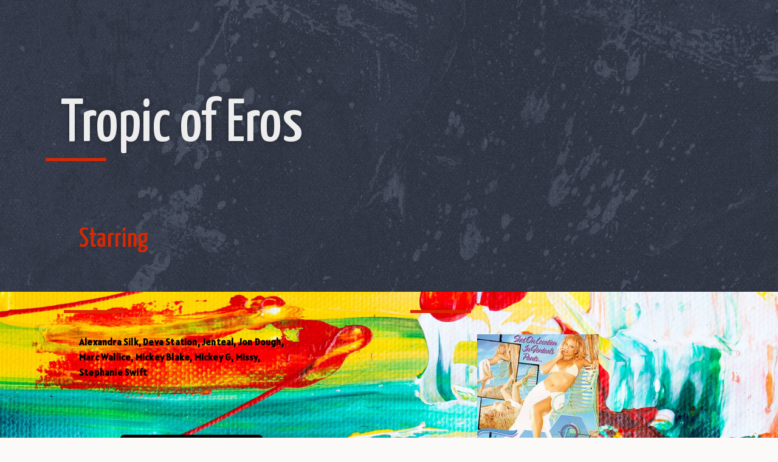

--- FILE ---
content_type: text/html; charset=UTF-8
request_url: https://thexxxmoviestore.com/tropic-of-eros/
body_size: 11869
content:
<!doctype html>
<html lang="en-US">
<head>
	<meta charset="UTF-8">
	<meta name="viewport" content="width=device-width, initial-scale=1">
	<link rel="profile" href="https://gmpg.org/xfn/11">
	<meta name='robots' content='index, follow, max-image-preview:large, max-snippet:-1, max-video-preview:-1' />
	<style>img:is([sizes="auto" i], [sizes^="auto," i]) { contain-intrinsic-size: 3000px 1500px }</style>
	
	<!-- This site is optimized with the Yoast SEO plugin v26.8 - https://yoast.com/product/yoast-seo-wordpress/ -->
	<title>Tropic of Eros - The XXX Movie Store</title>
	<meta name="description" content="Vivid presents Tropic of Eros. A spellbinding tale of an eternal beauty, a deserted Hawaiian island, and a tall mysterious stranger with whom only she can communicate." />
	<link rel="canonical" href="https://thexxxmoviestore.com/tropic-of-eros/" />
	<meta property="og:locale" content="en_US" />
	<meta property="og:type" content="article" />
	<meta property="og:title" content="Tropic of Eros - The XXX Movie Store" />
	<meta property="og:description" content="Vivid presents Tropic of Eros. A spellbinding tale of an eternal beauty, a deserted Hawaiian island, and a tall mysterious stranger with whom only she can communicate." />
	<meta property="og:url" content="https://thexxxmoviestore.com/tropic-of-eros/" />
	<meta property="og:site_name" content="The XXX Movie Store" />
	<meta property="article:publisher" content="https://www.facebook.com/klubkelli/" />
	<meta property="article:published_time" content="2021-02-23T15:04:22+00:00" />
	<meta property="article:modified_time" content="2021-04-03T21:56:09+00:00" />
	<meta property="og:image" content="https://thexxxmoviestore.com/wp-content/uploads/v432_bc.jpg" />
	<meta property="og:image:width" content="200" />
	<meta property="og:image:height" content="255" />
	<meta property="og:image:type" content="image/jpeg" />
	<meta name="author" content="Kelli" />
	<meta name="twitter:card" content="summary_large_image" />
	<meta name="twitter:creator" content="@misskellixxx" />
	<meta name="twitter:site" content="@misskellixxx" />
	<meta name="twitter:label1" content="Written by" />
	<meta name="twitter:data1" content="Kelli" />
	<meta name="twitter:label2" content="Est. reading time" />
	<meta name="twitter:data2" content="1 minute" />
	<script type="application/ld+json" class="yoast-schema-graph">{"@context":"https://schema.org","@graph":[{"@type":"Article","@id":"https://thexxxmoviestore.com/tropic-of-eros/#article","isPartOf":{"@id":"https://thexxxmoviestore.com/tropic-of-eros/"},"author":{"name":"Kelli","@id":"https://thexxxmoviestore.com/#/schema/person/d890688adff799373fc2f9b689dabf7c"},"headline":"Tropic of Eros","datePublished":"2021-02-23T15:04:22+00:00","dateModified":"2021-04-03T21:56:09+00:00","mainEntityOfPage":{"@id":"https://thexxxmoviestore.com/tropic-of-eros/"},"wordCount":30,"commentCount":0,"publisher":{"@id":"https://thexxxmoviestore.com/#organization"},"image":{"@id":"https://thexxxmoviestore.com/tropic-of-eros/#primaryimage"},"thumbnailUrl":"https://thexxxmoviestore.com/wp-content/uploads/v432_bc.jpg","keywords":["Alexandra Silk","Deva Station","Jenteal","Jon Dough","Marc Wallice","Mickey Blake","Mickey G","Missy","Stephanie Swift"],"articleSection":["XXX Movies"],"inLanguage":"en-US","potentialAction":[{"@type":"CommentAction","name":"Comment","target":["https://thexxxmoviestore.com/tropic-of-eros/#respond"]}]},{"@type":"WebPage","@id":"https://thexxxmoviestore.com/tropic-of-eros/","url":"https://thexxxmoviestore.com/tropic-of-eros/","name":"Tropic of Eros - The XXX Movie Store","isPartOf":{"@id":"https://thexxxmoviestore.com/#website"},"primaryImageOfPage":{"@id":"https://thexxxmoviestore.com/tropic-of-eros/#primaryimage"},"image":{"@id":"https://thexxxmoviestore.com/tropic-of-eros/#primaryimage"},"thumbnailUrl":"https://thexxxmoviestore.com/wp-content/uploads/v432_bc.jpg","datePublished":"2021-02-23T15:04:22+00:00","dateModified":"2021-04-03T21:56:09+00:00","description":"Vivid presents Tropic of Eros. A spellbinding tale of an eternal beauty, a deserted Hawaiian island, and a tall mysterious stranger with whom only she can communicate.","breadcrumb":{"@id":"https://thexxxmoviestore.com/tropic-of-eros/#breadcrumb"},"inLanguage":"en-US","potentialAction":[{"@type":"ReadAction","target":["https://thexxxmoviestore.com/tropic-of-eros/"]}]},{"@type":"ImageObject","inLanguage":"en-US","@id":"https://thexxxmoviestore.com/tropic-of-eros/#primaryimage","url":"https://thexxxmoviestore.com/wp-content/uploads/v432_bc.jpg","contentUrl":"https://thexxxmoviestore.com/wp-content/uploads/v432_bc.jpg","width":200,"height":255,"caption":"Tropic of Eros"},{"@type":"BreadcrumbList","@id":"https://thexxxmoviestore.com/tropic-of-eros/#breadcrumb","itemListElement":[{"@type":"ListItem","position":1,"name":"Home","item":"https://thexxxmoviestore.com/"},{"@type":"ListItem","position":2,"name":"XXX Movies","item":"https://thexxxmoviestore.com/all-movies/"},{"@type":"ListItem","position":3,"name":"Tropic of Eros"}]},{"@type":"WebSite","@id":"https://thexxxmoviestore.com/#website","url":"https://thexxxmoviestore.com/","name":"The XXX Movie Store","description":"Instant Access to High Quality Streaming Videos","publisher":{"@id":"https://thexxxmoviestore.com/#organization"},"potentialAction":[{"@type":"SearchAction","target":{"@type":"EntryPoint","urlTemplate":"https://thexxxmoviestore.com/?s={search_term_string}"},"query-input":{"@type":"PropertyValueSpecification","valueRequired":true,"valueName":"search_term_string"}}],"inLanguage":"en-US"},{"@type":"Organization","@id":"https://thexxxmoviestore.com/#organization","name":"XXX Movies","url":"https://thexxxmoviestore.com/","logo":{"@type":"ImageObject","inLanguage":"en-US","@id":"https://thexxxmoviestore.com/#/schema/logo/image/","url":"https://thexxxmoviestore.com/wp-content/uploads/cropped-x.png","contentUrl":"https://thexxxmoviestore.com/wp-content/uploads/cropped-x.png","width":512,"height":512,"caption":"XXX Movies"},"image":{"@id":"https://thexxxmoviestore.com/#/schema/logo/image/"},"sameAs":["https://www.facebook.com/klubkelli/","https://x.com/misskellixxx","http://www.instagram.com/klubkelli/","https://www.youtube.com/c/NaughtynewsNetworkx"]},{"@type":"Person","@id":"https://thexxxmoviestore.com/#/schema/person/d890688adff799373fc2f9b689dabf7c","name":"Kelli","image":{"@type":"ImageObject","inLanguage":"en-US","@id":"https://thexxxmoviestore.com/#/schema/person/image/","url":"https://secure.gravatar.com/avatar/b7c3e71aadf6534f07a6efee80cc42e830a81736fa675ebc921e3593be48eb15?s=96&d=mm&r=g","contentUrl":"https://secure.gravatar.com/avatar/b7c3e71aadf6534f07a6efee80cc42e830a81736fa675ebc921e3593be48eb15?s=96&d=mm&r=g","caption":"Kelli"},"sameAs":["http://kelli.net"]}]}</script>
	<!-- / Yoast SEO plugin. -->


<link rel='dns-prefetch' href='//www.googletagmanager.com' />
<link rel='dns-prefetch' href='//stats.wp.com' />
<link rel="alternate" type="application/rss+xml" title="The XXX Movie Store &raquo; Feed" href="https://thexxxmoviestore.com/feed/" />
<link rel="alternate" type="application/rss+xml" title="The XXX Movie Store &raquo; Comments Feed" href="https://thexxxmoviestore.com/comments/feed/" />
<link rel="alternate" type="application/rss+xml" title="The XXX Movie Store &raquo; Tropic of Eros Comments Feed" href="https://thexxxmoviestore.com/tropic-of-eros/feed/" />
<script>
window._wpemojiSettings = {"baseUrl":"https:\/\/s.w.org\/images\/core\/emoji\/16.0.1\/72x72\/","ext":".png","svgUrl":"https:\/\/s.w.org\/images\/core\/emoji\/16.0.1\/svg\/","svgExt":".svg","source":{"concatemoji":"https:\/\/thexxxmoviestore.com\/wp-includes\/js\/wp-emoji-release.min.js?ver=6.8.3"}};
/*! This file is auto-generated */
!function(s,n){var o,i,e;function c(e){try{var t={supportTests:e,timestamp:(new Date).valueOf()};sessionStorage.setItem(o,JSON.stringify(t))}catch(e){}}function p(e,t,n){e.clearRect(0,0,e.canvas.width,e.canvas.height),e.fillText(t,0,0);var t=new Uint32Array(e.getImageData(0,0,e.canvas.width,e.canvas.height).data),a=(e.clearRect(0,0,e.canvas.width,e.canvas.height),e.fillText(n,0,0),new Uint32Array(e.getImageData(0,0,e.canvas.width,e.canvas.height).data));return t.every(function(e,t){return e===a[t]})}function u(e,t){e.clearRect(0,0,e.canvas.width,e.canvas.height),e.fillText(t,0,0);for(var n=e.getImageData(16,16,1,1),a=0;a<n.data.length;a++)if(0!==n.data[a])return!1;return!0}function f(e,t,n,a){switch(t){case"flag":return n(e,"\ud83c\udff3\ufe0f\u200d\u26a7\ufe0f","\ud83c\udff3\ufe0f\u200b\u26a7\ufe0f")?!1:!n(e,"\ud83c\udde8\ud83c\uddf6","\ud83c\udde8\u200b\ud83c\uddf6")&&!n(e,"\ud83c\udff4\udb40\udc67\udb40\udc62\udb40\udc65\udb40\udc6e\udb40\udc67\udb40\udc7f","\ud83c\udff4\u200b\udb40\udc67\u200b\udb40\udc62\u200b\udb40\udc65\u200b\udb40\udc6e\u200b\udb40\udc67\u200b\udb40\udc7f");case"emoji":return!a(e,"\ud83e\udedf")}return!1}function g(e,t,n,a){var r="undefined"!=typeof WorkerGlobalScope&&self instanceof WorkerGlobalScope?new OffscreenCanvas(300,150):s.createElement("canvas"),o=r.getContext("2d",{willReadFrequently:!0}),i=(o.textBaseline="top",o.font="600 32px Arial",{});return e.forEach(function(e){i[e]=t(o,e,n,a)}),i}function t(e){var t=s.createElement("script");t.src=e,t.defer=!0,s.head.appendChild(t)}"undefined"!=typeof Promise&&(o="wpEmojiSettingsSupports",i=["flag","emoji"],n.supports={everything:!0,everythingExceptFlag:!0},e=new Promise(function(e){s.addEventListener("DOMContentLoaded",e,{once:!0})}),new Promise(function(t){var n=function(){try{var e=JSON.parse(sessionStorage.getItem(o));if("object"==typeof e&&"number"==typeof e.timestamp&&(new Date).valueOf()<e.timestamp+604800&&"object"==typeof e.supportTests)return e.supportTests}catch(e){}return null}();if(!n){if("undefined"!=typeof Worker&&"undefined"!=typeof OffscreenCanvas&&"undefined"!=typeof URL&&URL.createObjectURL&&"undefined"!=typeof Blob)try{var e="postMessage("+g.toString()+"("+[JSON.stringify(i),f.toString(),p.toString(),u.toString()].join(",")+"));",a=new Blob([e],{type:"text/javascript"}),r=new Worker(URL.createObjectURL(a),{name:"wpTestEmojiSupports"});return void(r.onmessage=function(e){c(n=e.data),r.terminate(),t(n)})}catch(e){}c(n=g(i,f,p,u))}t(n)}).then(function(e){for(var t in e)n.supports[t]=e[t],n.supports.everything=n.supports.everything&&n.supports[t],"flag"!==t&&(n.supports.everythingExceptFlag=n.supports.everythingExceptFlag&&n.supports[t]);n.supports.everythingExceptFlag=n.supports.everythingExceptFlag&&!n.supports.flag,n.DOMReady=!1,n.readyCallback=function(){n.DOMReady=!0}}).then(function(){return e}).then(function(){var e;n.supports.everything||(n.readyCallback(),(e=n.source||{}).concatemoji?t(e.concatemoji):e.wpemoji&&e.twemoji&&(t(e.twemoji),t(e.wpemoji)))}))}((window,document),window._wpemojiSettings);
</script>
<style id='wp-emoji-styles-inline-css'>

	img.wp-smiley, img.emoji {
		display: inline !important;
		border: none !important;
		box-shadow: none !important;
		height: 1em !important;
		width: 1em !important;
		margin: 0 0.07em !important;
		vertical-align: -0.1em !important;
		background: none !important;
		padding: 0 !important;
	}
</style>
<link rel='stylesheet' id='wp-block-library-css' href='https://thexxxmoviestore.com/wp-includes/css/dist/block-library/style.min.css?ver=6.8.3' media='all' />
<link rel='stylesheet' id='mediaelement-css' href='https://thexxxmoviestore.com/wp-includes/js/mediaelement/mediaelementplayer-legacy.min.css?ver=4.2.17' media='all' />
<link rel='stylesheet' id='wp-mediaelement-css' href='https://thexxxmoviestore.com/wp-includes/js/mediaelement/wp-mediaelement.min.css?ver=6.8.3' media='all' />
<style id='jetpack-sharing-buttons-style-inline-css'>
.jetpack-sharing-buttons__services-list{display:flex;flex-direction:row;flex-wrap:wrap;gap:0;list-style-type:none;margin:5px;padding:0}.jetpack-sharing-buttons__services-list.has-small-icon-size{font-size:12px}.jetpack-sharing-buttons__services-list.has-normal-icon-size{font-size:16px}.jetpack-sharing-buttons__services-list.has-large-icon-size{font-size:24px}.jetpack-sharing-buttons__services-list.has-huge-icon-size{font-size:36px}@media print{.jetpack-sharing-buttons__services-list{display:none!important}}.editor-styles-wrapper .wp-block-jetpack-sharing-buttons{gap:0;padding-inline-start:0}ul.jetpack-sharing-buttons__services-list.has-background{padding:1.25em 2.375em}
</style>
<style id='global-styles-inline-css'>
:root{--wp--preset--aspect-ratio--square: 1;--wp--preset--aspect-ratio--4-3: 4/3;--wp--preset--aspect-ratio--3-4: 3/4;--wp--preset--aspect-ratio--3-2: 3/2;--wp--preset--aspect-ratio--2-3: 2/3;--wp--preset--aspect-ratio--16-9: 16/9;--wp--preset--aspect-ratio--9-16: 9/16;--wp--preset--color--black: #000000;--wp--preset--color--cyan-bluish-gray: #abb8c3;--wp--preset--color--white: #ffffff;--wp--preset--color--pale-pink: #f78da7;--wp--preset--color--vivid-red: #cf2e2e;--wp--preset--color--luminous-vivid-orange: #ff6900;--wp--preset--color--luminous-vivid-amber: #fcb900;--wp--preset--color--light-green-cyan: #7bdcb5;--wp--preset--color--vivid-green-cyan: #00d084;--wp--preset--color--pale-cyan-blue: #8ed1fc;--wp--preset--color--vivid-cyan-blue: #0693e3;--wp--preset--color--vivid-purple: #9b51e0;--wp--preset--gradient--vivid-cyan-blue-to-vivid-purple: linear-gradient(135deg,rgba(6,147,227,1) 0%,rgb(155,81,224) 100%);--wp--preset--gradient--light-green-cyan-to-vivid-green-cyan: linear-gradient(135deg,rgb(122,220,180) 0%,rgb(0,208,130) 100%);--wp--preset--gradient--luminous-vivid-amber-to-luminous-vivid-orange: linear-gradient(135deg,rgba(252,185,0,1) 0%,rgba(255,105,0,1) 100%);--wp--preset--gradient--luminous-vivid-orange-to-vivid-red: linear-gradient(135deg,rgba(255,105,0,1) 0%,rgb(207,46,46) 100%);--wp--preset--gradient--very-light-gray-to-cyan-bluish-gray: linear-gradient(135deg,rgb(238,238,238) 0%,rgb(169,184,195) 100%);--wp--preset--gradient--cool-to-warm-spectrum: linear-gradient(135deg,rgb(74,234,220) 0%,rgb(151,120,209) 20%,rgb(207,42,186) 40%,rgb(238,44,130) 60%,rgb(251,105,98) 80%,rgb(254,248,76) 100%);--wp--preset--gradient--blush-light-purple: linear-gradient(135deg,rgb(255,206,236) 0%,rgb(152,150,240) 100%);--wp--preset--gradient--blush-bordeaux: linear-gradient(135deg,rgb(254,205,165) 0%,rgb(254,45,45) 50%,rgb(107,0,62) 100%);--wp--preset--gradient--luminous-dusk: linear-gradient(135deg,rgb(255,203,112) 0%,rgb(199,81,192) 50%,rgb(65,88,208) 100%);--wp--preset--gradient--pale-ocean: linear-gradient(135deg,rgb(255,245,203) 0%,rgb(182,227,212) 50%,rgb(51,167,181) 100%);--wp--preset--gradient--electric-grass: linear-gradient(135deg,rgb(202,248,128) 0%,rgb(113,206,126) 100%);--wp--preset--gradient--midnight: linear-gradient(135deg,rgb(2,3,129) 0%,rgb(40,116,252) 100%);--wp--preset--font-size--small: 13px;--wp--preset--font-size--medium: 20px;--wp--preset--font-size--large: 36px;--wp--preset--font-size--x-large: 42px;--wp--preset--spacing--20: 0.44rem;--wp--preset--spacing--30: 0.67rem;--wp--preset--spacing--40: 1rem;--wp--preset--spacing--50: 1.5rem;--wp--preset--spacing--60: 2.25rem;--wp--preset--spacing--70: 3.38rem;--wp--preset--spacing--80: 5.06rem;--wp--preset--shadow--natural: 6px 6px 9px rgba(0, 0, 0, 0.2);--wp--preset--shadow--deep: 12px 12px 50px rgba(0, 0, 0, 0.4);--wp--preset--shadow--sharp: 6px 6px 0px rgba(0, 0, 0, 0.2);--wp--preset--shadow--outlined: 6px 6px 0px -3px rgba(255, 255, 255, 1), 6px 6px rgba(0, 0, 0, 1);--wp--preset--shadow--crisp: 6px 6px 0px rgba(0, 0, 0, 1);}:root { --wp--style--global--content-size: 800px;--wp--style--global--wide-size: 1200px; }:where(body) { margin: 0; }.wp-site-blocks > .alignleft { float: left; margin-right: 2em; }.wp-site-blocks > .alignright { float: right; margin-left: 2em; }.wp-site-blocks > .aligncenter { justify-content: center; margin-left: auto; margin-right: auto; }:where(.wp-site-blocks) > * { margin-block-start: 24px; margin-block-end: 0; }:where(.wp-site-blocks) > :first-child { margin-block-start: 0; }:where(.wp-site-blocks) > :last-child { margin-block-end: 0; }:root { --wp--style--block-gap: 24px; }:root :where(.is-layout-flow) > :first-child{margin-block-start: 0;}:root :where(.is-layout-flow) > :last-child{margin-block-end: 0;}:root :where(.is-layout-flow) > *{margin-block-start: 24px;margin-block-end: 0;}:root :where(.is-layout-constrained) > :first-child{margin-block-start: 0;}:root :where(.is-layout-constrained) > :last-child{margin-block-end: 0;}:root :where(.is-layout-constrained) > *{margin-block-start: 24px;margin-block-end: 0;}:root :where(.is-layout-flex){gap: 24px;}:root :where(.is-layout-grid){gap: 24px;}.is-layout-flow > .alignleft{float: left;margin-inline-start: 0;margin-inline-end: 2em;}.is-layout-flow > .alignright{float: right;margin-inline-start: 2em;margin-inline-end: 0;}.is-layout-flow > .aligncenter{margin-left: auto !important;margin-right: auto !important;}.is-layout-constrained > .alignleft{float: left;margin-inline-start: 0;margin-inline-end: 2em;}.is-layout-constrained > .alignright{float: right;margin-inline-start: 2em;margin-inline-end: 0;}.is-layout-constrained > .aligncenter{margin-left: auto !important;margin-right: auto !important;}.is-layout-constrained > :where(:not(.alignleft):not(.alignright):not(.alignfull)){max-width: var(--wp--style--global--content-size);margin-left: auto !important;margin-right: auto !important;}.is-layout-constrained > .alignwide{max-width: var(--wp--style--global--wide-size);}body .is-layout-flex{display: flex;}.is-layout-flex{flex-wrap: wrap;align-items: center;}.is-layout-flex > :is(*, div){margin: 0;}body .is-layout-grid{display: grid;}.is-layout-grid > :is(*, div){margin: 0;}body{padding-top: 0px;padding-right: 0px;padding-bottom: 0px;padding-left: 0px;}a:where(:not(.wp-element-button)){text-decoration: underline;}:root :where(.wp-element-button, .wp-block-button__link){background-color: #32373c;border-width: 0;color: #fff;font-family: inherit;font-size: inherit;line-height: inherit;padding: calc(0.667em + 2px) calc(1.333em + 2px);text-decoration: none;}.has-black-color{color: var(--wp--preset--color--black) !important;}.has-cyan-bluish-gray-color{color: var(--wp--preset--color--cyan-bluish-gray) !important;}.has-white-color{color: var(--wp--preset--color--white) !important;}.has-pale-pink-color{color: var(--wp--preset--color--pale-pink) !important;}.has-vivid-red-color{color: var(--wp--preset--color--vivid-red) !important;}.has-luminous-vivid-orange-color{color: var(--wp--preset--color--luminous-vivid-orange) !important;}.has-luminous-vivid-amber-color{color: var(--wp--preset--color--luminous-vivid-amber) !important;}.has-light-green-cyan-color{color: var(--wp--preset--color--light-green-cyan) !important;}.has-vivid-green-cyan-color{color: var(--wp--preset--color--vivid-green-cyan) !important;}.has-pale-cyan-blue-color{color: var(--wp--preset--color--pale-cyan-blue) !important;}.has-vivid-cyan-blue-color{color: var(--wp--preset--color--vivid-cyan-blue) !important;}.has-vivid-purple-color{color: var(--wp--preset--color--vivid-purple) !important;}.has-black-background-color{background-color: var(--wp--preset--color--black) !important;}.has-cyan-bluish-gray-background-color{background-color: var(--wp--preset--color--cyan-bluish-gray) !important;}.has-white-background-color{background-color: var(--wp--preset--color--white) !important;}.has-pale-pink-background-color{background-color: var(--wp--preset--color--pale-pink) !important;}.has-vivid-red-background-color{background-color: var(--wp--preset--color--vivid-red) !important;}.has-luminous-vivid-orange-background-color{background-color: var(--wp--preset--color--luminous-vivid-orange) !important;}.has-luminous-vivid-amber-background-color{background-color: var(--wp--preset--color--luminous-vivid-amber) !important;}.has-light-green-cyan-background-color{background-color: var(--wp--preset--color--light-green-cyan) !important;}.has-vivid-green-cyan-background-color{background-color: var(--wp--preset--color--vivid-green-cyan) !important;}.has-pale-cyan-blue-background-color{background-color: var(--wp--preset--color--pale-cyan-blue) !important;}.has-vivid-cyan-blue-background-color{background-color: var(--wp--preset--color--vivid-cyan-blue) !important;}.has-vivid-purple-background-color{background-color: var(--wp--preset--color--vivid-purple) !important;}.has-black-border-color{border-color: var(--wp--preset--color--black) !important;}.has-cyan-bluish-gray-border-color{border-color: var(--wp--preset--color--cyan-bluish-gray) !important;}.has-white-border-color{border-color: var(--wp--preset--color--white) !important;}.has-pale-pink-border-color{border-color: var(--wp--preset--color--pale-pink) !important;}.has-vivid-red-border-color{border-color: var(--wp--preset--color--vivid-red) !important;}.has-luminous-vivid-orange-border-color{border-color: var(--wp--preset--color--luminous-vivid-orange) !important;}.has-luminous-vivid-amber-border-color{border-color: var(--wp--preset--color--luminous-vivid-amber) !important;}.has-light-green-cyan-border-color{border-color: var(--wp--preset--color--light-green-cyan) !important;}.has-vivid-green-cyan-border-color{border-color: var(--wp--preset--color--vivid-green-cyan) !important;}.has-pale-cyan-blue-border-color{border-color: var(--wp--preset--color--pale-cyan-blue) !important;}.has-vivid-cyan-blue-border-color{border-color: var(--wp--preset--color--vivid-cyan-blue) !important;}.has-vivid-purple-border-color{border-color: var(--wp--preset--color--vivid-purple) !important;}.has-vivid-cyan-blue-to-vivid-purple-gradient-background{background: var(--wp--preset--gradient--vivid-cyan-blue-to-vivid-purple) !important;}.has-light-green-cyan-to-vivid-green-cyan-gradient-background{background: var(--wp--preset--gradient--light-green-cyan-to-vivid-green-cyan) !important;}.has-luminous-vivid-amber-to-luminous-vivid-orange-gradient-background{background: var(--wp--preset--gradient--luminous-vivid-amber-to-luminous-vivid-orange) !important;}.has-luminous-vivid-orange-to-vivid-red-gradient-background{background: var(--wp--preset--gradient--luminous-vivid-orange-to-vivid-red) !important;}.has-very-light-gray-to-cyan-bluish-gray-gradient-background{background: var(--wp--preset--gradient--very-light-gray-to-cyan-bluish-gray) !important;}.has-cool-to-warm-spectrum-gradient-background{background: var(--wp--preset--gradient--cool-to-warm-spectrum) !important;}.has-blush-light-purple-gradient-background{background: var(--wp--preset--gradient--blush-light-purple) !important;}.has-blush-bordeaux-gradient-background{background: var(--wp--preset--gradient--blush-bordeaux) !important;}.has-luminous-dusk-gradient-background{background: var(--wp--preset--gradient--luminous-dusk) !important;}.has-pale-ocean-gradient-background{background: var(--wp--preset--gradient--pale-ocean) !important;}.has-electric-grass-gradient-background{background: var(--wp--preset--gradient--electric-grass) !important;}.has-midnight-gradient-background{background: var(--wp--preset--gradient--midnight) !important;}.has-small-font-size{font-size: var(--wp--preset--font-size--small) !important;}.has-medium-font-size{font-size: var(--wp--preset--font-size--medium) !important;}.has-large-font-size{font-size: var(--wp--preset--font-size--large) !important;}.has-x-large-font-size{font-size: var(--wp--preset--font-size--x-large) !important;}
:root :where(.wp-block-pullquote){font-size: 1.5em;line-height: 1.6;}
</style>
<link rel='stylesheet' id='hello-elementor-css' href='https://thexxxmoviestore.com/wp-content/themes/hello-elementor/assets/css/reset.css?ver=3.4.5' media='all' />
<link rel='stylesheet' id='hello-elementor-theme-style-css' href='https://thexxxmoviestore.com/wp-content/themes/hello-elementor/assets/css/theme.css?ver=3.4.5' media='all' />
<link rel='stylesheet' id='hello-elementor-header-footer-css' href='https://thexxxmoviestore.com/wp-content/themes/hello-elementor/assets/css/header-footer.css?ver=3.4.5' media='all' />
<link rel='stylesheet' id='elementor-frontend-css' href='https://thexxxmoviestore.com/wp-content/plugins/elementor/assets/css/frontend.min.css?ver=3.34.2' media='all' />
<link rel='stylesheet' id='widget-heading-css' href='https://thexxxmoviestore.com/wp-content/plugins/elementor/assets/css/widget-heading.min.css?ver=3.34.2' media='all' />
<link rel='stylesheet' id='widget-divider-css' href='https://thexxxmoviestore.com/wp-content/plugins/elementor/assets/css/widget-divider.min.css?ver=3.34.2' media='all' />
<link rel='stylesheet' id='widget-post-info-css' href='https://thexxxmoviestore.com/wp-content/plugins/elementor-pro/assets/css/widget-post-info.min.css?ver=3.34.1' media='all' />
<link rel='stylesheet' id='widget-icon-list-css' href='https://thexxxmoviestore.com/wp-content/plugins/elementor/assets/css/widget-icon-list.min.css?ver=3.34.2' media='all' />
<link rel='stylesheet' id='elementor-icons-shared-0-css' href='https://thexxxmoviestore.com/wp-content/plugins/elementor/assets/lib/font-awesome/css/fontawesome.min.css?ver=5.15.3' media='all' />
<link rel='stylesheet' id='elementor-icons-fa-regular-css' href='https://thexxxmoviestore.com/wp-content/plugins/elementor/assets/lib/font-awesome/css/regular.min.css?ver=5.15.3' media='all' />
<link rel='stylesheet' id='elementor-icons-fa-solid-css' href='https://thexxxmoviestore.com/wp-content/plugins/elementor/assets/lib/font-awesome/css/solid.min.css?ver=5.15.3' media='all' />
<link rel='stylesheet' id='widget-spacer-css' href='https://thexxxmoviestore.com/wp-content/plugins/elementor/assets/css/widget-spacer.min.css?ver=3.34.2' media='all' />
<link rel='stylesheet' id='e-animation-bounceIn-css' href='https://thexxxmoviestore.com/wp-content/plugins/elementor/assets/lib/animations/styles/bounceIn.min.css?ver=3.34.2' media='all' />
<link rel='stylesheet' id='widget-image-css' href='https://thexxxmoviestore.com/wp-content/plugins/elementor/assets/css/widget-image.min.css?ver=3.34.2' media='all' />
<link rel='stylesheet' id='widget-icon-box-css' href='https://thexxxmoviestore.com/wp-content/plugins/elementor/assets/css/widget-icon-box.min.css?ver=3.34.2' media='all' />
<link rel='stylesheet' id='e-animation-zoomIn-css' href='https://thexxxmoviestore.com/wp-content/plugins/elementor/assets/lib/animations/styles/zoomIn.min.css?ver=3.34.2' media='all' />
<link rel='stylesheet' id='e-popup-css' href='https://thexxxmoviestore.com/wp-content/plugins/elementor-pro/assets/css/conditionals/popup.min.css?ver=3.34.1' media='all' />
<link rel='stylesheet' id='elementor-icons-css' href='https://thexxxmoviestore.com/wp-content/plugins/elementor/assets/lib/eicons/css/elementor-icons.min.css?ver=5.46.0' media='all' />
<link rel='stylesheet' id='elementor-post-22931-css' href='https://thexxxmoviestore.com/wp-content/uploads/elementor/css/post-22931.css?ver=1768902717' media='all' />
<link rel='stylesheet' id='elementor-post-22954-css' href='https://thexxxmoviestore.com/wp-content/uploads/elementor/css/post-22954.css?ver=1768902717' media='all' />
<link rel='stylesheet' id='elementor-post-22950-css' href='https://thexxxmoviestore.com/wp-content/uploads/elementor/css/post-22950.css?ver=1768902717' media='all' />
<link rel='stylesheet' id='elementor-post-14651-css' href='https://thexxxmoviestore.com/wp-content/uploads/elementor/css/post-14651.css?ver=1768902910' media='all' />
<link rel='stylesheet' id='elementor-post-22947-css' href='https://thexxxmoviestore.com/wp-content/uploads/elementor/css/post-22947.css?ver=1768902717' media='all' />
<link rel='stylesheet' id='elementor-gf-yanonekaffeesatz-css' href='https://fonts.googleapis.com/css?family=Yanone+Kaffeesatz:100,100italic,200,200italic,300,300italic,400,400italic,500,500italic,600,600italic,700,700italic,800,800italic,900,900italic&#038;display=auto' media='all' />
<link rel='stylesheet' id='elementor-gf-quicksand-css' href='https://fonts.googleapis.com/css?family=Quicksand:100,100italic,200,200italic,300,300italic,400,400italic,500,500italic,600,600italic,700,700italic,800,800italic,900,900italic&#038;display=auto' media='all' />
<link rel='stylesheet' id='elementor-gf-alatsi-css' href='https://fonts.googleapis.com/css?family=Alatsi:100,100italic,200,200italic,300,300italic,400,400italic,500,500italic,600,600italic,700,700italic,800,800italic,900,900italic&#038;display=auto' media='all' />
<link rel='stylesheet' id='elementor-gf-archivoblack-css' href='https://fonts.googleapis.com/css?family=Archivo+Black:100,100italic,200,200italic,300,300italic,400,400italic,500,500italic,600,600italic,700,700italic,800,800italic,900,900italic&#038;display=auto' media='all' />
<link rel='stylesheet' id='elementor-gf-aleo-css' href='https://fonts.googleapis.com/css?family=Aleo:100,100italic,200,200italic,300,300italic,400,400italic,500,500italic,600,600italic,700,700italic,800,800italic,900,900italic&#038;display=auto' media='all' />
<script src="https://thexxxmoviestore.com/wp-includes/js/jquery/jquery.min.js?ver=3.7.1" id="jquery-core-js"></script>
<script src="https://thexxxmoviestore.com/wp-includes/js/jquery/jquery-migrate.min.js?ver=3.4.1" id="jquery-migrate-js"></script>

<!-- Google tag (gtag.js) snippet added by Site Kit -->
<!-- Google Analytics snippet added by Site Kit -->
<script src="https://www.googletagmanager.com/gtag/js?id=GT-NCL6P4B" id="google_gtagjs-js" async></script>
<script id="google_gtagjs-js-after">
window.dataLayer = window.dataLayer || [];function gtag(){dataLayer.push(arguments);}
gtag("set","linker",{"domains":["thexxxmoviestore.com"]});
gtag("js", new Date());
gtag("set", "developer_id.dZTNiMT", true);
gtag("config", "GT-NCL6P4B");
</script>
<link rel="https://api.w.org/" href="https://thexxxmoviestore.com/wp-json/" /><link rel="alternate" title="JSON" type="application/json" href="https://thexxxmoviestore.com/wp-json/wp/v2/posts/16712" /><link rel="EditURI" type="application/rsd+xml" title="RSD" href="https://thexxxmoviestore.com/xmlrpc.php?rsd" />
<meta name="generator" content="WordPress 6.8.3" />
<link rel='shortlink' href='https://thexxxmoviestore.com/?p=16712' />
<link rel="alternate" title="oEmbed (JSON)" type="application/json+oembed" href="https://thexxxmoviestore.com/wp-json/oembed/1.0/embed?url=https%3A%2F%2Fthexxxmoviestore.com%2Ftropic-of-eros%2F" />
<link rel="alternate" title="oEmbed (XML)" type="text/xml+oembed" href="https://thexxxmoviestore.com/wp-json/oembed/1.0/embed?url=https%3A%2F%2Fthexxxmoviestore.com%2Ftropic-of-eros%2F&#038;format=xml" />
<meta name="generator" content="Site Kit by Google 1.170.0" />	<style>img#wpstats{display:none}</style>
		<meta name="generator" content="Elementor 3.34.2; features: additional_custom_breakpoints; settings: css_print_method-external, google_font-enabled, font_display-auto">
			<style>
				.e-con.e-parent:nth-of-type(n+4):not(.e-lazyloaded):not(.e-no-lazyload),
				.e-con.e-parent:nth-of-type(n+4):not(.e-lazyloaded):not(.e-no-lazyload) * {
					background-image: none !important;
				}
				@media screen and (max-height: 1024px) {
					.e-con.e-parent:nth-of-type(n+3):not(.e-lazyloaded):not(.e-no-lazyload),
					.e-con.e-parent:nth-of-type(n+3):not(.e-lazyloaded):not(.e-no-lazyload) * {
						background-image: none !important;
					}
				}
				@media screen and (max-height: 640px) {
					.e-con.e-parent:nth-of-type(n+2):not(.e-lazyloaded):not(.e-no-lazyload),
					.e-con.e-parent:nth-of-type(n+2):not(.e-lazyloaded):not(.e-no-lazyload) * {
						background-image: none !important;
					}
				}
			</style>
			<link rel="icon" href="https://thexxxmoviestore.com/wp-content/uploads/cropped-x-32x32.png" sizes="32x32" />
<link rel="icon" href="https://thexxxmoviestore.com/wp-content/uploads/cropped-x-192x192.png" sizes="192x192" />
<link rel="apple-touch-icon" href="https://thexxxmoviestore.com/wp-content/uploads/cropped-x-180x180.png" />
<meta name="msapplication-TileImage" content="https://thexxxmoviestore.com/wp-content/uploads/cropped-x-270x270.png" />
</head>
<body class="wp-singular post-template-default single single-post postid-16712 single-format-standard wp-embed-responsive wp-theme-hello-elementor hello-elementor-default elementor-default elementor-kit-22931 elementor-page-14651">


<a class="skip-link screen-reader-text" href="#content">Skip to content</a>

		<div data-elementor-type="single" data-elementor-id="14651" class="elementor elementor-14651 elementor-location-single post-16712 post type-post status-publish format-standard has-post-thumbnail hentry category-xxx-movies tag-alexandra-silk tag-deva-station tag-jenteal tag-jon-dough tag-marc-wallice tag-mickey-blake tag-mickey-g tag-missy tag-stephanie-swift" data-elementor-post-type="elementor_library">
					<section class="elementor-section elementor-top-section elementor-element elementor-element-18d931a elementor-section-content-bottom elementor-section-boxed elementor-section-height-default elementor-section-height-default" data-id="18d931a" data-element_type="section" data-settings="{&quot;background_background&quot;:&quot;classic&quot;}">
							<div class="elementor-background-overlay"></div>
							<div class="elementor-container elementor-column-gap-no">
					<div class="elementor-column elementor-col-50 elementor-top-column elementor-element elementor-element-a5f3752" data-id="a5f3752" data-element_type="column">
			<div class="elementor-widget-wrap elementor-element-populated">
						<div class="elementor-element elementor-element-76f9a20 elementor-widget elementor-widget-theme-post-title elementor-page-title elementor-widget-heading" data-id="76f9a20" data-element_type="widget" data-widget_type="theme-post-title.default">
				<div class="elementor-widget-container">
					<h1 class="elementor-heading-title elementor-size-default">Tropic of Eros</h1>				</div>
				</div>
				<div class="elementor-element elementor-element-fd65504 elementor-widget-divider--view-line elementor-widget elementor-widget-divider" data-id="fd65504" data-element_type="widget" data-widget_type="divider.default">
				<div class="elementor-widget-container">
							<div class="elementor-divider">
			<span class="elementor-divider-separator">
						</span>
		</div>
						</div>
				</div>
					</div>
		</div>
				<div class="elementor-column elementor-col-50 elementor-top-column elementor-element elementor-element-21e489c" data-id="21e489c" data-element_type="column">
			<div class="elementor-widget-wrap">
							</div>
		</div>
					</div>
		</section>
				<section class="elementor-section elementor-top-section elementor-element elementor-element-b90ca53 elementor-section-content-top elementor-section-boxed elementor-section-height-default elementor-section-height-default" data-id="b90ca53" data-element_type="section" data-settings="{&quot;background_background&quot;:&quot;classic&quot;}">
							<div class="elementor-background-overlay"></div>
							<div class="elementor-container elementor-column-gap-no">
					<div class="elementor-column elementor-col-100 elementor-top-column elementor-element elementor-element-cdb1fad" data-id="cdb1fad" data-element_type="column">
			<div class="elementor-widget-wrap elementor-element-populated">
						<section class="elementor-section elementor-inner-section elementor-element elementor-element-447eee6 elementor-section-boxed elementor-section-height-default elementor-section-height-default" data-id="447eee6" data-element_type="section">
						<div class="elementor-container elementor-column-gap-no">
					<div class="elementor-column elementor-col-100 elementor-inner-column elementor-element elementor-element-c2c6269" data-id="c2c6269" data-element_type="column">
			<div class="elementor-widget-wrap elementor-element-populated">
						<div class="elementor-element elementor-element-cb2645e elementor-widget elementor-widget-heading" data-id="cb2645e" data-element_type="widget" data-widget_type="heading.default">
				<div class="elementor-widget-container">
					<h2 class="elementor-heading-title elementor-size-default">Starring</h2>				</div>
				</div>
					</div>
		</div>
					</div>
		</section>
				<section class="elementor-section elementor-inner-section elementor-element elementor-element-e9ae0ff elementor-section-boxed elementor-section-height-default elementor-section-height-default" data-id="e9ae0ff" data-element_type="section">
						<div class="elementor-container elementor-column-gap-no">
					<div class="elementor-column elementor-col-50 elementor-inner-column elementor-element elementor-element-7acc548" data-id="7acc548" data-element_type="column">
			<div class="elementor-widget-wrap elementor-element-populated">
						<div class="elementor-element elementor-element-96f8c80 elementor-widget-divider--view-line elementor-widget elementor-widget-divider" data-id="96f8c80" data-element_type="widget" data-widget_type="divider.default">
				<div class="elementor-widget-container">
							<div class="elementor-divider">
			<span class="elementor-divider-separator">
						</span>
		</div>
						</div>
				</div>
				<div class="elementor-element elementor-element-ec74e17 elementor-widget elementor-widget-post-info" data-id="ec74e17" data-element_type="widget" data-widget_type="post-info.default">
				<div class="elementor-widget-container">
							<ul class="elementor-inline-items elementor-icon-list-items elementor-post-info">
								<li class="elementor-icon-list-item elementor-repeater-item-38ceaf0 elementor-inline-item" itemprop="about">
													<span class="elementor-icon-list-text elementor-post-info__item elementor-post-info__item--type-terms">
										<span class="elementor-post-info__terms-list">
				<a href="https://thexxxmoviestore.com/pornstar/alexandra-silk/" class="elementor-post-info__terms-list-item">Alexandra Silk</a>, <a href="https://thexxxmoviestore.com/pornstar/deva-station/" class="elementor-post-info__terms-list-item">Deva Station</a>, <a href="https://thexxxmoviestore.com/pornstar/jenteal/" class="elementor-post-info__terms-list-item">Jenteal</a>, <a href="https://thexxxmoviestore.com/pornstar/jon-dough/" class="elementor-post-info__terms-list-item">Jon Dough</a>, <a href="https://thexxxmoviestore.com/pornstar/marc-wallice/" class="elementor-post-info__terms-list-item">Marc Wallice</a>, <a href="https://thexxxmoviestore.com/pornstar/mickey-blake/" class="elementor-post-info__terms-list-item">Mickey Blake</a>, <a href="https://thexxxmoviestore.com/pornstar/mickey-g/" class="elementor-post-info__terms-list-item">Mickey G</a>, <a href="https://thexxxmoviestore.com/pornstar/missy/" class="elementor-post-info__terms-list-item">Missy</a>, <a href="https://thexxxmoviestore.com/pornstar/stephanie-swift/" class="elementor-post-info__terms-list-item">Stephanie Swift</a>				</span>
					</span>
								</li>
				</ul>
						</div>
				</div>
				<div class="elementor-element elementor-element-da6a536 elementor-widget elementor-widget-spacer" data-id="da6a536" data-element_type="widget" data-widget_type="spacer.default">
				<div class="elementor-widget-container">
							<div class="elementor-spacer">
			<div class="elementor-spacer-inner"></div>
		</div>
						</div>
				</div>
				<div class="elementor-element elementor-element-7bf4086 elementor-align-center elementor-invisible elementor-widget elementor-widget-button" data-id="7bf4086" data-element_type="widget" data-settings="{&quot;_animation&quot;:&quot;bounceIn&quot;}" data-widget_type="button.default">
				<div class="elementor-widget-container">
									<div class="elementor-button-wrapper">
					<a class="elementor-button elementor-button-link elementor-size-xl" href="https://www.g2fame.com/vivid/go.php?pr=8&#038;su=1&#038;si=330&#038;ad=221703&#038;pa=join&#038;ar=&#038;campaign=399140&#038;buffer=">
						<span class="elementor-button-content-wrapper">
									<span class="elementor-button-text">Watch This Movie Now</span>
					</span>
					</a>
				</div>
								</div>
				</div>
					</div>
		</div>
				<div class="elementor-column elementor-col-50 elementor-inner-column elementor-element elementor-element-b2fa5a0" data-id="b2fa5a0" data-element_type="column">
			<div class="elementor-widget-wrap elementor-element-populated">
						<div class="elementor-element elementor-element-5073984 elementor-widget-divider--view-line elementor-widget elementor-widget-divider" data-id="5073984" data-element_type="widget" data-widget_type="divider.default">
				<div class="elementor-widget-container">
							<div class="elementor-divider">
			<span class="elementor-divider-separator">
						</span>
		</div>
						</div>
				</div>
				<div class="elementor-element elementor-element-bb5567d elementor-widget elementor-widget-theme-post-featured-image elementor-widget-image" data-id="bb5567d" data-element_type="widget" data-widget_type="theme-post-featured-image.default">
				<div class="elementor-widget-container">
															<img fetchpriority="high" width="200" height="255" src="https://thexxxmoviestore.com/wp-content/uploads/v432_bc.jpg" class="attachment-large size-large wp-image-14947" alt="Tropic of Eros" srcset="https://thexxxmoviestore.com/wp-content/uploads/v432_bc.jpg 200w, https://thexxxmoviestore.com/wp-content/uploads/v432_bc-118x150.jpg 118w" sizes="(max-width: 200px) 100vw, 200px" />															</div>
				</div>
					</div>
		</div>
					</div>
		</section>
					</div>
		</div>
					</div>
		</section>
				<section class="elementor-section elementor-top-section elementor-element elementor-element-f44bde5 elementor-section-content-top elementor-section-boxed elementor-section-height-default elementor-section-height-default" data-id="f44bde5" data-element_type="section" data-settings="{&quot;background_background&quot;:&quot;classic&quot;}">
							<div class="elementor-background-overlay"></div>
							<div class="elementor-container elementor-column-gap-no">
					<div class="elementor-column elementor-col-100 elementor-top-column elementor-element elementor-element-049bbdf" data-id="049bbdf" data-element_type="column">
			<div class="elementor-widget-wrap elementor-element-populated">
						<section class="elementor-section elementor-inner-section elementor-element elementor-element-86a49ef elementor-section-content-middle elementor-section-boxed elementor-section-height-default elementor-section-height-default" data-id="86a49ef" data-element_type="section">
						<div class="elementor-container elementor-column-gap-no">
					<div class="elementor-column elementor-col-100 elementor-inner-column elementor-element elementor-element-fdcaf0d" data-id="fdcaf0d" data-element_type="column">
			<div class="elementor-widget-wrap elementor-element-populated">
						<div class="elementor-element elementor-element-6e13e33 elementor-widget elementor-widget-theme-post-title elementor-page-title elementor-widget-heading" data-id="6e13e33" data-element_type="widget" data-widget_type="theme-post-title.default">
				<div class="elementor-widget-container">
					<p class="elementor-heading-title elementor-size-medium">Tropic of Eros</p>				</div>
				</div>
				<div class="elementor-element elementor-element-b992e1a elementor-align-center elementor-invisible elementor-widget elementor-widget-button" data-id="b992e1a" data-element_type="widget" data-settings="{&quot;_animation&quot;:&quot;bounceIn&quot;}" data-widget_type="button.default">
				<div class="elementor-widget-container">
									<div class="elementor-button-wrapper">
					<a class="elementor-button elementor-button-link elementor-size-xl" href="https://www.g2fame.com/vivid/go.php?pr=8&#038;su=1&#038;si=330&#038;ad=221703&#038;pa=join&#038;ar=&#038;campaign=399140&#038;buffer=">
						<span class="elementor-button-content-wrapper">
									<span class="elementor-button-text">Watch This Movie Now</span>
					</span>
					</a>
				</div>
								</div>
				</div>
				<div class="elementor-element elementor-element-cab0c6c elementor-widget elementor-widget-theme-post-content" data-id="cab0c6c" data-element_type="widget" data-widget_type="theme-post-content.default">
				<div class="elementor-widget-container">
					<p>Vivid presents Tropic of Eros. A spellbinding tale of an eternal beauty, a deserted Hawaiian island, and a tall mysterious stranger with whom only she can communicate.</p>
				</div>
				</div>
					</div>
		</div>
					</div>
		</section>
					</div>
		</div>
					</div>
		</section>
				<section class="elementor-section elementor-top-section elementor-element elementor-element-8828488 elementor-section-boxed elementor-section-height-default elementor-section-height-default" data-id="8828488" data-element_type="section">
						<div class="elementor-container elementor-column-gap-default">
					<div class="elementor-column elementor-col-100 elementor-top-column elementor-element elementor-element-8c7151a" data-id="8c7151a" data-element_type="column">
			<div class="elementor-widget-wrap elementor-element-populated">
						<div class="elementor-element elementor-element-3d459ee elementor-widget elementor-widget-spacer" data-id="3d459ee" data-element_type="widget" data-widget_type="spacer.default">
				<div class="elementor-widget-container">
							<div class="elementor-spacer">
			<div class="elementor-spacer-inner"></div>
		</div>
						</div>
				</div>
				<div class="elementor-element elementor-element-b8ff212 elementor-align-center elementor-invisible elementor-widget elementor-widget-button" data-id="b8ff212" data-element_type="widget" data-settings="{&quot;_animation&quot;:&quot;bounceIn&quot;}" data-widget_type="button.default">
				<div class="elementor-widget-container">
									<div class="elementor-button-wrapper">
					<a class="elementor-button elementor-button-link elementor-size-xl" href="https://www.g2fame.com/vivid/go.php?pr=8&#038;su=1&#038;si=330&#038;ad=221703&#038;pa=join&#038;ar=&#038;campaign=399140&#038;buffer=">
						<span class="elementor-button-content-wrapper">
									<span class="elementor-button-text">Watch This Movie Now</span>
					</span>
					</a>
				</div>
								</div>
				</div>
				<div class="elementor-element elementor-element-f9627ad elementor-widget elementor-widget-theme-post-title elementor-page-title elementor-widget-heading" data-id="f9627ad" data-element_type="widget" data-widget_type="theme-post-title.default">
				<div class="elementor-widget-container">
					<p class="elementor-heading-title elementor-size-default">You can watch Tropic of Eros in its entirety as well as 772 other full length feature movies right now! No catch. No per minute fees. No bull. All the xxx movies are included in your membership. These xxx movies feature your favorite porn stars!</p>				</div>
				</div>
					</div>
		</div>
					</div>
		</section>
				<section class="elementor-section elementor-top-section elementor-element elementor-element-8195e96 elementor-section-boxed elementor-section-height-default elementor-section-height-default" data-id="8195e96" data-element_type="section">
						<div class="elementor-container elementor-column-gap-default">
					<div class="elementor-column elementor-col-100 elementor-top-column elementor-element elementor-element-ea16b9c" data-id="ea16b9c" data-element_type="column">
			<div class="elementor-widget-wrap elementor-element-populated">
						<div class="elementor-element elementor-element-764722e elementor-widget-divider--view-line elementor-widget elementor-widget-divider" data-id="764722e" data-element_type="widget" data-widget_type="divider.default">
				<div class="elementor-widget-container">
							<div class="elementor-divider">
			<span class="elementor-divider-separator">
						</span>
		</div>
						</div>
				</div>
				<div class="elementor-element elementor-element-fc3a460 elementor-widget elementor-widget-icon-box" data-id="fc3a460" data-element_type="widget" data-widget_type="icon-box.default">
				<div class="elementor-widget-container">
							<div class="elementor-icon-box-wrapper">

			
						<div class="elementor-icon-box-content">

									<h4 class="elementor-icon-box-title">
						<a href="https://thexxxmoviestore.com/" >
							Go Back						</a>
					</h4>
				
				
			</div>
			
		</div>
						</div>
				</div>
				<div class="elementor-element elementor-element-4b0eead elementor-widget elementor-widget-image" data-id="4b0eead" data-element_type="widget" data-widget_type="image.default">
				<div class="elementor-widget-container">
																<a href="https://pornstar.love">
							<img width="798" height="298" src="https://thexxxmoviestore.com/wp-content/uploads/banner.png" class="attachment-full size-full wp-image-22992" alt="Create your own AI Porn Star" srcset="https://thexxxmoviestore.com/wp-content/uploads/banner.png 798w, https://thexxxmoviestore.com/wp-content/uploads/banner-300x112.png 300w, https://thexxxmoviestore.com/wp-content/uploads/banner-150x56.png 150w, https://thexxxmoviestore.com/wp-content/uploads/banner-768x287.png 768w" sizes="(max-width: 798px) 100vw, 798px" />								</a>
															</div>
				</div>
				<div class="elementor-element elementor-element-ce5617d elementor-widget elementor-widget-spacer" data-id="ce5617d" data-element_type="widget" data-widget_type="spacer.default">
				<div class="elementor-widget-container">
							<div class="elementor-spacer">
			<div class="elementor-spacer-inner"></div>
		</div>
						</div>
				</div>
					</div>
		</div>
					</div>
		</section>
				</div>
		
<script type="speculationrules">
{"prefetch":[{"source":"document","where":{"and":[{"href_matches":"\/*"},{"not":{"href_matches":["\/wp-*.php","\/wp-admin\/*","\/wp-content\/uploads\/*","\/wp-content\/*","\/wp-content\/plugins\/*","\/wp-content\/themes\/hello-elementor\/*","\/*\\?(.+)"]}},{"not":{"selector_matches":"a[rel~=\"nofollow\"]"}},{"not":{"selector_matches":".no-prefetch, .no-prefetch a"}}]},"eagerness":"conservative"}]}
</script>
			<script>
				const lazyloadRunObserver = () => {
					const lazyloadBackgrounds = document.querySelectorAll( `.e-con.e-parent:not(.e-lazyloaded)` );
					const lazyloadBackgroundObserver = new IntersectionObserver( ( entries ) => {
						entries.forEach( ( entry ) => {
							if ( entry.isIntersecting ) {
								let lazyloadBackground = entry.target;
								if( lazyloadBackground ) {
									lazyloadBackground.classList.add( 'e-lazyloaded' );
								}
								lazyloadBackgroundObserver.unobserve( entry.target );
							}
						});
					}, { rootMargin: '200px 0px 200px 0px' } );
					lazyloadBackgrounds.forEach( ( lazyloadBackground ) => {
						lazyloadBackgroundObserver.observe( lazyloadBackground );
					} );
				};
				const events = [
					'DOMContentLoaded',
					'elementor/lazyload/observe',
				];
				events.forEach( ( event ) => {
					document.addEventListener( event, lazyloadRunObserver );
				} );
			</script>
			<script id="betterlinks-app-js-extra">
var betterLinksApp = {"betterlinks_nonce":"148d64a72a","ajaxurl":"https:\/\/thexxxmoviestore.com\/wp-admin\/admin-ajax.php","site_url":"https:\/\/thexxxmoviestore.com","rest_url":"https:\/\/thexxxmoviestore.com\/wp-json\/","nonce":"f108fec5bb","betterlinkspro_version":null};
</script>
<script src="https://thexxxmoviestore.com/wp-content/plugins/betterlinks/assets/js/betterlinks.app.core.min.js?ver=82f05e9a0c750678d3cc" id="betterlinks-app-js"></script>
<script src="https://thexxxmoviestore.com/wp-content/plugins/elementor/assets/js/webpack.runtime.min.js?ver=3.34.2" id="elementor-webpack-runtime-js"></script>
<script src="https://thexxxmoviestore.com/wp-content/plugins/elementor/assets/js/frontend-modules.min.js?ver=3.34.2" id="elementor-frontend-modules-js"></script>
<script src="https://thexxxmoviestore.com/wp-includes/js/jquery/ui/core.min.js?ver=1.13.3" id="jquery-ui-core-js"></script>
<script id="elementor-frontend-js-before">
var elementorFrontendConfig = {"environmentMode":{"edit":false,"wpPreview":false,"isScriptDebug":false},"i18n":{"shareOnFacebook":"Share on Facebook","shareOnTwitter":"Share on Twitter","pinIt":"Pin it","download":"Download","downloadImage":"Download image","fullscreen":"Fullscreen","zoom":"Zoom","share":"Share","playVideo":"Play Video","previous":"Previous","next":"Next","close":"Close","a11yCarouselPrevSlideMessage":"Previous slide","a11yCarouselNextSlideMessage":"Next slide","a11yCarouselFirstSlideMessage":"This is the first slide","a11yCarouselLastSlideMessage":"This is the last slide","a11yCarouselPaginationBulletMessage":"Go to slide"},"is_rtl":false,"breakpoints":{"xs":0,"sm":480,"md":768,"lg":1025,"xl":1440,"xxl":1600},"responsive":{"breakpoints":{"mobile":{"label":"Mobile Portrait","value":767,"default_value":767,"direction":"max","is_enabled":true},"mobile_extra":{"label":"Mobile Landscape","value":880,"default_value":880,"direction":"max","is_enabled":false},"tablet":{"label":"Tablet Portrait","value":1024,"default_value":1024,"direction":"max","is_enabled":true},"tablet_extra":{"label":"Tablet Landscape","value":1200,"default_value":1200,"direction":"max","is_enabled":false},"laptop":{"label":"Laptop","value":1366,"default_value":1366,"direction":"max","is_enabled":false},"widescreen":{"label":"Widescreen","value":2400,"default_value":2400,"direction":"min","is_enabled":false}},"hasCustomBreakpoints":false},"version":"3.34.2","is_static":false,"experimentalFeatures":{"additional_custom_breakpoints":true,"theme_builder_v2":true,"home_screen":true,"global_classes_should_enforce_capabilities":true,"e_variables":true,"cloud-library":true,"e_opt_in_v4_page":true,"e_interactions":true,"e_editor_one":true,"import-export-customization":true,"e_pro_variables":true},"urls":{"assets":"https:\/\/thexxxmoviestore.com\/wp-content\/plugins\/elementor\/assets\/","ajaxurl":"https:\/\/thexxxmoviestore.com\/wp-admin\/admin-ajax.php","uploadUrl":"https:\/\/thexxxmoviestore.com\/wp-content\/uploads"},"nonces":{"floatingButtonsClickTracking":"d513605cc4"},"swiperClass":"swiper","settings":{"page":[],"editorPreferences":[]},"kit":{"body_background_background":"classic","active_breakpoints":["viewport_mobile","viewport_tablet"],"global_image_lightbox":"yes","lightbox_enable_counter":"yes","lightbox_enable_fullscreen":"yes","lightbox_enable_zoom":"yes","lightbox_enable_share":"yes","lightbox_title_src":"title","lightbox_description_src":"description"},"post":{"id":16712,"title":"Tropic%20of%20Eros%20-%20The%20XXX%20Movie%20Store","excerpt":"","featuredImage":"https:\/\/thexxxmoviestore.com\/wp-content\/uploads\/v432_bc.jpg"}};
</script>
<script src="https://thexxxmoviestore.com/wp-content/plugins/elementor/assets/js/frontend.min.js?ver=3.34.2" id="elementor-frontend-js"></script>
<script id="jetpack-stats-js-before">
_stq = window._stq || [];
_stq.push([ "view", {"v":"ext","blog":"192624662","post":"16712","tz":"0","srv":"thexxxmoviestore.com","j":"1:15.4"} ]);
_stq.push([ "clickTrackerInit", "192624662", "16712" ]);
</script>
<script src="https://stats.wp.com/e-202604.js" id="jetpack-stats-js" defer data-wp-strategy="defer"></script>
<script src="https://thexxxmoviestore.com/wp-content/plugins/elementor-pro/assets/js/webpack-pro.runtime.min.js?ver=3.34.1" id="elementor-pro-webpack-runtime-js"></script>
<script src="https://thexxxmoviestore.com/wp-includes/js/dist/hooks.min.js?ver=4d63a3d491d11ffd8ac6" id="wp-hooks-js"></script>
<script src="https://thexxxmoviestore.com/wp-includes/js/dist/i18n.min.js?ver=5e580eb46a90c2b997e6" id="wp-i18n-js"></script>
<script id="wp-i18n-js-after">
wp.i18n.setLocaleData( { 'text direction\u0004ltr': [ 'ltr' ] } );
</script>
<script id="elementor-pro-frontend-js-before">
var ElementorProFrontendConfig = {"ajaxurl":"https:\/\/thexxxmoviestore.com\/wp-admin\/admin-ajax.php","nonce":"6133cea1fe","urls":{"assets":"https:\/\/thexxxmoviestore.com\/wp-content\/plugins\/elementor-pro\/assets\/","rest":"https:\/\/thexxxmoviestore.com\/wp-json\/"},"settings":{"lazy_load_background_images":true},"popup":{"hasPopUps":true},"shareButtonsNetworks":{"facebook":{"title":"Facebook","has_counter":true},"twitter":{"title":"Twitter"},"linkedin":{"title":"LinkedIn","has_counter":true},"pinterest":{"title":"Pinterest","has_counter":true},"reddit":{"title":"Reddit","has_counter":true},"vk":{"title":"VK","has_counter":true},"odnoklassniki":{"title":"OK","has_counter":true},"tumblr":{"title":"Tumblr"},"digg":{"title":"Digg"},"skype":{"title":"Skype"},"stumbleupon":{"title":"StumbleUpon","has_counter":true},"mix":{"title":"Mix"},"telegram":{"title":"Telegram"},"pocket":{"title":"Pocket","has_counter":true},"xing":{"title":"XING","has_counter":true},"whatsapp":{"title":"WhatsApp"},"email":{"title":"Email"},"print":{"title":"Print"},"x-twitter":{"title":"X"},"threads":{"title":"Threads"}},"facebook_sdk":{"lang":"en_US","app_id":""},"lottie":{"defaultAnimationUrl":"https:\/\/thexxxmoviestore.com\/wp-content\/plugins\/elementor-pro\/modules\/lottie\/assets\/animations\/default.json"}};
</script>
<script src="https://thexxxmoviestore.com/wp-content/plugins/elementor-pro/assets/js/frontend.min.js?ver=3.34.1" id="elementor-pro-frontend-js"></script>
<script src="https://thexxxmoviestore.com/wp-content/plugins/elementor-pro/assets/js/elements-handlers.min.js?ver=3.34.1" id="pro-elements-handlers-js"></script>

</body>
</html>


--- FILE ---
content_type: text/css
request_url: https://thexxxmoviestore.com/wp-content/uploads/elementor/css/post-22931.css?ver=1768902717
body_size: 1814
content:
.elementor-kit-22931{--e-global-color-primary:#363636;--e-global-color-secondary:#363636;--e-global-color-text:#363636;--e-global-color-accent:#A47DB3;--e-global-color-1bd76760:#4054B2;--e-global-color-3f9f3a24:#9D63B4;--e-global-color-588f0482:#000;--e-global-color-52f07a07:#FFF;--e-global-color-ef217b9:#FCFAF9;--e-global-color-6f6b631:#3E3E3E;--e-global-color-3842d19:#4CCB70;--e-global-color-1eb6647:#2CA34E;--e-global-color-73880a2:#F7DEE6;--e-global-color-3515b18:#959595;--e-global-color-4095fae:#00DF1F;--e-global-color-6db00e8:#FF5151;--e-global-color-9cfa07a:#010101;--e-global-color-de73c3d:#DDDDDD;--e-global-typography-primary-font-family:"Yanone Kaffeesatz";--e-global-typography-primary-font-weight:600;--e-global-typography-secondary-font-family:"Yanone Kaffeesatz";--e-global-typography-secondary-font-weight:400;--e-global-typography-text-font-family:"Quicksand";--e-global-typography-text-font-size:15px;--e-global-typography-text-font-weight:400;--e-global-typography-text-line-height:1.7;--e-global-typography-text-letter-spacing:0.2px;--e-global-typography-accent-font-family:"Quicksand";--e-global-typography-accent-font-size:15px;--e-global-typography-accent-font-weight:600;--e-global-typography-accent-text-transform:uppercase;--e-global-typography-accent-line-height:1;--e-global-typography-33ac3be-font-family:"Yanone Kaffeesatz";--e-global-typography-33ac3be-font-size:50px;--e-global-typography-33ac3be-font-weight:500;--e-global-typography-33ac3be-line-height:1.1;--e-global-typography-33ac3be-letter-spacing:0.2px;--e-global-typography-de5d2e6-font-family:"Yanone Kaffeesatz";--e-global-typography-de5d2e6-font-size:45px;--e-global-typography-de5d2e6-font-weight:500;--e-global-typography-de5d2e6-line-height:1.1;--e-global-typography-de5d2e6-letter-spacing:0.2px;--e-global-typography-98ed42e-font-family:"Yanone Kaffeesatz";--e-global-typography-98ed42e-font-size:40px;--e-global-typography-98ed42e-font-weight:500;--e-global-typography-98ed42e-line-height:1.1;--e-global-typography-98ed42e-letter-spacing:0.2px;--e-global-typography-491bf81-font-family:"Yanone Kaffeesatz";--e-global-typography-491bf81-font-size:36px;--e-global-typography-491bf81-font-weight:500;--e-global-typography-491bf81-line-height:1.1;--e-global-typography-491bf81-letter-spacing:0.2px;--e-global-typography-f7077c4-font-family:"Yanone Kaffeesatz";--e-global-typography-f7077c4-font-size:30px;--e-global-typography-f7077c4-font-weight:500;--e-global-typography-f7077c4-line-height:1.1;--e-global-typography-f7077c4-letter-spacing:0.2px;--e-global-typography-35b2351-font-family:"Yanone Kaffeesatz";--e-global-typography-35b2351-font-size:24px;--e-global-typography-35b2351-font-weight:500;--e-global-typography-35b2351-line-height:1.1;--e-global-typography-35b2351-letter-spacing:0.2px;--e-global-typography-1d3feef-font-family:"Quicksand";--e-global-typography-1d3feef-font-size:14px;--e-global-typography-1d3feef-font-weight:600;--e-global-typography-1d3feef-text-transform:uppercase;--e-global-typography-1d3feef-line-height:1.4;--e-global-typography-3c4474a-font-family:"Quicksand";--e-global-typography-3c4474a-font-size:13px;--e-global-typography-3c4474a-font-weight:500;--e-global-typography-3c4474a-text-transform:uppercase;--e-global-typography-3c658ea-font-family:"Quicksand";--e-global-typography-3c658ea-font-size:14px;--e-global-typography-3c658ea-font-weight:600;--e-global-typography-3c658ea-text-transform:uppercase;--e-global-typography-a600567-font-family:"Quicksand";--e-global-typography-a600567-font-size:12px;--e-global-typography-a600567-font-weight:500;--e-global-typography-a600567-text-transform:uppercase;--e-global-typography-9828109-font-family:"Quicksand";--e-global-typography-9828109-font-size:15px;--e-global-typography-9828109-font-weight:400;--e-global-typography-9828109-line-height:2;--e-global-typography-5b341e7-font-family:"Yanone Kaffeesatz";--e-global-typography-5b341e7-font-size:18px;--e-global-typography-5b341e7-font-weight:400;--e-global-typography-5b341e7-letter-spacing:0.2px;--e-global-typography-e20030c-font-family:"Yanone Kaffeesatz";--e-global-typography-e20030c-font-size:70px;--e-global-typography-e20030c-font-weight:600;--e-global-typography-e20030c-line-height:1.2;--e-global-typography-e20030c-letter-spacing:0.9px;--e-global-typography-c42d800-font-family:"Quicksand";--e-global-typography-c42d800-font-size:18px;--e-global-typography-c42d800-font-weight:600;--e-global-typography-c42d800-line-height:1.4;--e-global-typography-bc0ad8a-font-family:"Yanone Kaffeesatz";--e-global-typography-bc0ad8a-font-size:18px;--e-global-typography-bc0ad8a-font-weight:400;--e-global-typography-bc0ad8a-line-height:1.6;--e-global-typography-bc0ad8a-letter-spacing:0.9px;--e-global-typography-3b4de7d-font-family:"Quicksand";--e-global-typography-3b4de7d-font-size:13px;--e-global-typography-3b4de7d-font-weight:600;--e-global-typography-3b4de7d-text-transform:uppercase;--e-global-typography-3b4de7d-line-height:1.3;--e-global-typography-3b4de7d-letter-spacing:0.4px;--e-global-typography-0141da5-font-family:"Yanone Kaffeesatz";--e-global-typography-0141da5-font-size:26px;--e-global-typography-0141da5-font-weight:400;--e-global-typography-0141da5-line-height:1.2;--e-global-typography-0141da5-letter-spacing:0.9px;--e-global-typography-2898165-font-family:"Quicksand";--e-global-typography-2898165-font-size:20px;--e-global-typography-2898165-font-weight:800;--e-global-typography-2898165-line-height:1.4;--e-global-typography-8acbbb4-font-family:"Quicksand";--e-global-typography-8acbbb4-font-size:30px;--e-global-typography-8acbbb4-font-weight:600;--e-global-typography-8acbbb4-line-height:2;--e-global-typography-c1c7394-font-family:"Yanone Kaffeesatz";--e-global-typography-c1c7394-font-size:100px;--e-global-typography-c1c7394-font-weight:400;--e-global-typography-c1c7394-line-height:1.2;--e-global-typography-c1c7394-letter-spacing:1.5px;--e-global-typography-7b52fe8-font-family:"Quicksand";--e-global-typography-7b52fe8-font-size:22px;--e-global-typography-7b52fe8-font-weight:400;--e-global-typography-7b52fe8-line-height:2;background-color:var( --e-global-color-ef217b9 );color:var( --e-global-color-text );font-family:var( --e-global-typography-text-font-family ), Sans-serif;font-size:var( --e-global-typography-text-font-size );font-weight:var( --e-global-typography-text-font-weight );line-height:var( --e-global-typography-text-line-height );letter-spacing:var( --e-global-typography-text-letter-spacing );}.elementor-kit-22931 button,.elementor-kit-22931 input[type="button"],.elementor-kit-22931 input[type="submit"],.elementor-kit-22931 .elementor-button{background-color:var( --e-global-color-accent );font-family:var( --e-global-typography-accent-font-family ), Sans-serif;font-size:var( --e-global-typography-accent-font-size );font-weight:var( --e-global-typography-accent-font-weight );text-transform:var( --e-global-typography-accent-text-transform );line-height:var( --e-global-typography-accent-line-height );color:var( --e-global-color-52f07a07 );padding:18px 35px 18px 35px;}.elementor-kit-22931 button:hover,.elementor-kit-22931 button:focus,.elementor-kit-22931 input[type="button"]:hover,.elementor-kit-22931 input[type="button"]:focus,.elementor-kit-22931 input[type="submit"]:hover,.elementor-kit-22931 input[type="submit"]:focus,.elementor-kit-22931 .elementor-button:hover,.elementor-kit-22931 .elementor-button:focus{background-color:var( --e-global-color-3f9f3a24 );color:var( --e-global-color-52f07a07 );}.elementor-kit-22931 e-page-transition{background-color:#FFBC7D;}.elementor-kit-22931 p{margin-block-end:1.5em;}.elementor-kit-22931 a{color:var( --e-global-color-accent );}.elementor-kit-22931 a:hover{color:var( --e-global-color-text );}.elementor-kit-22931 h1{color:var( --e-global-color-primary );font-family:var( --e-global-typography-33ac3be-font-family ), Sans-serif;font-size:var( --e-global-typography-33ac3be-font-size );font-weight:var( --e-global-typography-33ac3be-font-weight );line-height:var( --e-global-typography-33ac3be-line-height );letter-spacing:var( --e-global-typography-33ac3be-letter-spacing );}.elementor-kit-22931 h2{color:var( --e-global-color-primary );font-family:var( --e-global-typography-de5d2e6-font-family ), Sans-serif;font-size:var( --e-global-typography-de5d2e6-font-size );font-weight:var( --e-global-typography-de5d2e6-font-weight );line-height:var( --e-global-typography-de5d2e6-line-height );letter-spacing:var( --e-global-typography-de5d2e6-letter-spacing );}.elementor-kit-22931 h3{color:var( --e-global-color-primary );font-family:var( --e-global-typography-98ed42e-font-family ), Sans-serif;font-size:var( --e-global-typography-98ed42e-font-size );font-weight:var( --e-global-typography-98ed42e-font-weight );line-height:var( --e-global-typography-98ed42e-line-height );letter-spacing:var( --e-global-typography-98ed42e-letter-spacing );}.elementor-kit-22931 h4{color:var( --e-global-color-primary );font-family:var( --e-global-typography-491bf81-font-family ), Sans-serif;font-size:var( --e-global-typography-491bf81-font-size );font-weight:var( --e-global-typography-491bf81-font-weight );line-height:var( --e-global-typography-491bf81-line-height );letter-spacing:var( --e-global-typography-491bf81-letter-spacing );}.elementor-kit-22931 h5{color:var( --e-global-color-primary );font-family:var( --e-global-typography-f7077c4-font-family ), Sans-serif;font-size:var( --e-global-typography-f7077c4-font-size );font-weight:var( --e-global-typography-f7077c4-font-weight );line-height:var( --e-global-typography-f7077c4-line-height );letter-spacing:var( --e-global-typography-f7077c4-letter-spacing );}.elementor-kit-22931 h6{color:var( --e-global-color-primary );font-family:var( --e-global-typography-35b2351-font-family ), Sans-serif;font-size:var( --e-global-typography-35b2351-font-size );font-weight:var( --e-global-typography-35b2351-font-weight );line-height:var( --e-global-typography-35b2351-line-height );letter-spacing:var( --e-global-typography-35b2351-letter-spacing );}.elementor-kit-22931 label{color:var( --e-global-color-primary );font-family:var( --e-global-typography-text-font-family ), Sans-serif;font-size:var( --e-global-typography-text-font-size );font-weight:var( --e-global-typography-text-font-weight );line-height:var( --e-global-typography-text-line-height );letter-spacing:var( --e-global-typography-text-letter-spacing );}.elementor-kit-22931 input:not([type="button"]):not([type="submit"]),.elementor-kit-22931 textarea,.elementor-kit-22931 .elementor-field-textual{color:var( --e-global-color-primary );}.elementor-section.elementor-section-boxed > .elementor-container{max-width:1140px;}.e-con{--container-max-width:1140px;}.elementor-widget:not(:last-child){margin-block-end:20px;}.elementor-element{--widgets-spacing:20px 20px;--widgets-spacing-row:20px;--widgets-spacing-column:20px;}{}h1.entry-title{display:var(--page-title-display);}@media(max-width:1024px){.elementor-kit-22931{--e-global-typography-de5d2e6-font-size:36px;--e-global-typography-0141da5-font-size:24px;--e-global-typography-8acbbb4-font-size:24px;font-size:var( --e-global-typography-text-font-size );line-height:var( --e-global-typography-text-line-height );letter-spacing:var( --e-global-typography-text-letter-spacing );}.elementor-kit-22931 h1{font-size:var( --e-global-typography-33ac3be-font-size );line-height:var( --e-global-typography-33ac3be-line-height );letter-spacing:var( --e-global-typography-33ac3be-letter-spacing );}.elementor-kit-22931 h2{font-size:var( --e-global-typography-de5d2e6-font-size );line-height:var( --e-global-typography-de5d2e6-line-height );letter-spacing:var( --e-global-typography-de5d2e6-letter-spacing );}.elementor-kit-22931 h3{font-size:var( --e-global-typography-98ed42e-font-size );line-height:var( --e-global-typography-98ed42e-line-height );letter-spacing:var( --e-global-typography-98ed42e-letter-spacing );}.elementor-kit-22931 h4{font-size:var( --e-global-typography-491bf81-font-size );line-height:var( --e-global-typography-491bf81-line-height );letter-spacing:var( --e-global-typography-491bf81-letter-spacing );}.elementor-kit-22931 h5{font-size:var( --e-global-typography-f7077c4-font-size );line-height:var( --e-global-typography-f7077c4-line-height );letter-spacing:var( --e-global-typography-f7077c4-letter-spacing );}.elementor-kit-22931 h6{font-size:var( --e-global-typography-35b2351-font-size );line-height:var( --e-global-typography-35b2351-line-height );letter-spacing:var( --e-global-typography-35b2351-letter-spacing );}.elementor-kit-22931 button,.elementor-kit-22931 input[type="button"],.elementor-kit-22931 input[type="submit"],.elementor-kit-22931 .elementor-button{font-size:var( --e-global-typography-accent-font-size );line-height:var( --e-global-typography-accent-line-height );}.elementor-kit-22931 label{font-size:var( --e-global-typography-text-font-size );line-height:var( --e-global-typography-text-line-height );letter-spacing:var( --e-global-typography-text-letter-spacing );}.elementor-section.elementor-section-boxed > .elementor-container{max-width:1024px;}.e-con{--container-max-width:1024px;}}@media(max-width:767px){.elementor-kit-22931{--e-global-typography-de5d2e6-font-size:32px;--e-global-typography-3c658ea-font-size:12px;--e-global-typography-a600567-font-size:10px;--e-global-typography-e20030c-font-size:40px;--e-global-typography-c42d800-font-size:16px;--e-global-typography-bc0ad8a-font-size:16px;--e-global-typography-0141da5-font-size:26px;--e-global-typography-2898165-font-size:20px;--e-global-typography-8acbbb4-font-size:26px;--e-global-typography-c1c7394-font-size:60px;--e-global-typography-7b52fe8-font-size:18px;font-size:var( --e-global-typography-text-font-size );line-height:var( --e-global-typography-text-line-height );letter-spacing:var( --e-global-typography-text-letter-spacing );}.elementor-kit-22931 h1{font-size:var( --e-global-typography-33ac3be-font-size );line-height:var( --e-global-typography-33ac3be-line-height );letter-spacing:var( --e-global-typography-33ac3be-letter-spacing );}.elementor-kit-22931 h2{font-size:var( --e-global-typography-de5d2e6-font-size );line-height:var( --e-global-typography-de5d2e6-line-height );letter-spacing:var( --e-global-typography-de5d2e6-letter-spacing );}.elementor-kit-22931 h3{font-size:var( --e-global-typography-98ed42e-font-size );line-height:var( --e-global-typography-98ed42e-line-height );letter-spacing:var( --e-global-typography-98ed42e-letter-spacing );}.elementor-kit-22931 h4{font-size:var( --e-global-typography-491bf81-font-size );line-height:var( --e-global-typography-491bf81-line-height );letter-spacing:var( --e-global-typography-491bf81-letter-spacing );}.elementor-kit-22931 h5{font-size:var( --e-global-typography-f7077c4-font-size );line-height:var( --e-global-typography-f7077c4-line-height );letter-spacing:var( --e-global-typography-f7077c4-letter-spacing );}.elementor-kit-22931 h6{font-size:var( --e-global-typography-35b2351-font-size );line-height:var( --e-global-typography-35b2351-line-height );letter-spacing:var( --e-global-typography-35b2351-letter-spacing );}.elementor-kit-22931 button,.elementor-kit-22931 input[type="button"],.elementor-kit-22931 input[type="submit"],.elementor-kit-22931 .elementor-button{font-size:var( --e-global-typography-accent-font-size );line-height:var( --e-global-typography-accent-line-height );}.elementor-kit-22931 label{font-size:var( --e-global-typography-text-font-size );line-height:var( --e-global-typography-text-line-height );letter-spacing:var( --e-global-typography-text-letter-spacing );}.elementor-section.elementor-section-boxed > .elementor-container{max-width:767px;}.e-con{--container-max-width:767px;}}